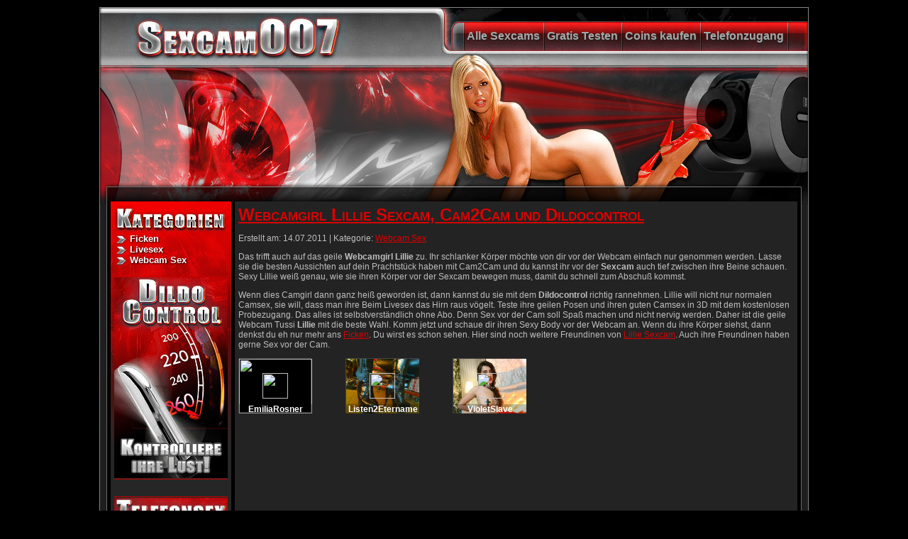

--- FILE ---
content_type: text/css
request_url: https://www.ficken007.com/wp-content/themes/sexcam007/style.css
body_size: 1050
content:
/*
	Theme Name: Sexcam007
	Theme URL: http://www.Sexcam007.com
	Description: Sexcam007
	Author: Sexcam007
	Author URI: http://www.Sexcam007.com
	Version: 1.0.0
*/
html {font-family: arial; font-size: 12px;}
body {margin: 0px; background: #000; color: #BEBEBE;}

div.clear {clear: both;}

img {border: 0px;}

a {color: #DD0000;}
a:hover {color: #FF0000;}


#header {width: 1000px; height: 279px; margin: 10px auto 0 auto; background: url(img/header.jpg);}
.headrmenu {width: 474px; padding: 0 5px 0 5px; height: 39px; float: right; margin: 22px 8px 0 0; text-align: center;}
	.headrmenu div {height: 29px; padding: 10px 5px 0 5px; background: url(img/sprite.png); float: left;}
	.headrmenu div:hover {background: url(img/sprite.png) 0 -39px;}
	.headrmenu div:hover a {color: #E0E0E0; text-shadow: 1px 2px 1px #000;}
	.headrmenu .tmend, .headrmenu .tmend:hover {background: url(img/sprite.png); width: 2px;}
	.headrmenu a{color: #A7A7A7; text-decoration: none; font-weight: bold; font-size: 16px; text-shadow: 1px 2px 1px #222;}
	.headrmenu a:hover{color: #E0E0E0; text-shadow: 1px 2px 1px #000;}

#hlink {width: 400px; height: 80px; float: left;}

#size {width: 998px; margin: auto; padding-bottom: 10px; background: #1E1E1E; border-left: 1px solid #868686; border-right: 1px solid #868686; border-bottom: 1px solid #868686;}

#mainsize {width: 968px; padding: 5px; margin: auto; background: url(img/bg.gif) bottom no-repeat #000; border-left: 1px solid #6D6D6D; border-right: 1px solid #6D6D6D; border-bottom: 1px solid #6D6D6D;}

#navi {width: 160px; padding: 5px; background: url(img/navbg.jpg) no-repeat #262626; float: left; margin-top: -10px; text-align: justify; color: #EEE;}
.navpic {margin-bottom: 10px; border-top: 1px solid #CC0000; border-bottom: 1px solid #CC0000; padding: 1px 0px;}
	#navi ul {margin: 0 0 15px 2px; padding: 0px; list-style-type: none;}
	#navi li {padding-left: 20px; background: url(img/pfeil.png) 0 2px no-repeat;}
	#navi li a {text-shadow: 1px 1px 2px #000; font-size: 13px; color: #FFF; font-weight: bold; text-decoration: none;}
	#navi li a:hover {color: #CECECE;}


#content {width: 783px; padding: 5px; background: #232323; float: right; margin-top: -10px;}
h1, h2, h3 {margin: 0px; padding: 0px; font-size: 24px; font-variant: small-caps;}
.pic1 {margin: 4px 4px 10px 4px; position: relative; left: 1px;}
h2 a {font-size: 24px; font-variant: small-caps; color: #DD0000;}
h2 span {color: #DD0000;}

.eyecatcher {width: 783px; height: 340px; background: url(img/eyecatcher.jpg);}
#eyelink {float: left; width: 520px; height: 340px;}
#ylnk1 {float: right; width: 240px; height: 50px; margin: 55px 5px 0 0;}
#ylnk2 {float: right; width: 240px; height: 50px; margin: 10px 5px 0 0;}
#ylnk3 {float: right; width: 240px; height: 50px; margin: 10px 5px 0 0;}
#ylnk4 {float: right; width: 240px; height: 50px; margin: 10px 5px 0 0;}


.lastart {padding: 10px; background: #333; height: 140px;}
.lastart div{width: 330px; padding-left: 15px; height: 23px; float: left; padding-top: 7px; background: red; margin: 0 0px 5px 30px; background: url(img/artbg.jpg) top;}
.lastart a {font-size: 15px; color: #222; font-weight: bold; text-decoration: none; text-shadow: 0px 0px 3px #FF0000;}
.lastart a:hover {color: #000;}
.lastart strong {display: block; font-size: 18px; margin-bottom: 10px;}

div.allart{width: 330px; padding-left: 15px; font-size: 15px; font-weight: bold; height: 23px; float: left; padding-top: 7px; background: red; margin: 0 0px 5px 30px;  background: url(img/artbg.jpg) bottom;}
div.allart a{color: #DD0000; text-shadow: 1px 1px 2px #000;}
div.allart a:hover{color: #CC0000;}

div.archivlist {background: url(img/artbg.jpg) top; padding: 5px; margin-bottom: 3px; font-size: 17px;}
div.archivlist a{font-size: 17px; color: #222; font-weight: bold; text-decoration: none; text-shadow: 0px 0px 3px #FF0000;}
div.archivlist:hover { background: url(img/artbg.jpg) bottom;}
div.archivlist:hover a{color: #DD0000;}

.footer {text-align: center; margin: 10px;}
.footer a{font-weight: bold;}

.picleft {float: left; margin: 0 10px 0 4px;}
.picright {float: right; margin: 0 4px 0 10px;}

img.centered, .aligncenter {
	display: block;
	margin: 0 auto 10px;
	}

img.alignnone {
	margin: 0 0 10px 0;
	display: inline;
	}

img.alignleft {
	margin: 0 10px 10px 0;
	display: inline;
	}

img.alignright {
	margin: 0 0 10px 10px;
	display: inline;
	}

.alignleft {
	float: left;
	margin: 0 10px 0 0;
	}

.alignright {
	float: right;
	margin: 0 0 0 10px;
	}

.wp-caption {
	background: #F7F7F7;
	padding: 5px 0 0 1px;
	text-align: center;
	border: 1px solid #E6E6E6;
	}


.wp-pagenavi {
clear: both;
margin: auto;
padding: 15px 0 10px 0;
text-align: center;
}

.wp-pagenavi a, .wp-pagenavi span {
text-decoration: none;
border: 0px solid #BFBFBF;
padding: 3px 5px;
margin: 2px;
}

.wp-pagenavi a:hover, .wp-pagenavi span.current {
border-color: #000;
}

.wp-pagenavi span.current {
font-weight: bold;
}


--- FILE ---
content_type: text/javascript; charset=utf-8
request_url: https://widgets.cam-content.com/prettyGirlsJSON.aspx?systemID=sexcam007-com&video=1&FillupWithOffline=1&widgetID=9821041&numGirls=24&callback=callback9821041&tag=
body_size: 12170
content:
callback9821041({"numGirls" : "24",
"myFallBackGirls" : "41",
"Tag" : "",
"girls" : [
{
"pseudo": "EmiliaRosner",
"type": "girl",
"isnew": "0",
"producerid": "w9f619bbab3884e8ba1b82ea513b505db",
"online": "1",
"sound": "0",
"voyeur": "0",
"3d": "0",
"isCouple": "0",
"dildo": "0",
"isLesbian": "0",
"BT": "0",
"streamname": "",
"imageurl": "http://cdn.cam-content.com/noPreviewAvailable.jpg",
"PreviewImageIDSoft": "93aecd39309d46d2be567250a4d9e300",
"vcard": "S&#252;&#223;e Maus braucht Abwechslung",
"alter": "35",
"bhgroesse": "",
},
{
"pseudo": "Listen2Etername",
"type": "girl",
"isnew": "0",
"producerid": "a4b5e424e5f343419675b2b8632a857e",
"online": "1",
"sound": "0",
"voyeur": "1",
"3d": "0",
"isCouple": "0",
"dildo": "0",
"isLesbian": "0",
"BT": "1",
"streamname": "b76113dca4094022ab5906eff1fa5087",
"imageurl": "https://d1uj55o8j75pey.cloudfront.net/51080a069ad045af92f36254e9969630-thumbnail-640x480-00040.png",
"PreviewImageIDSoft": "gl11ef556128824f528a5b7dd09a043670",
"vcard": "HYPNO-DOMINATRIX- BLACKMAILTRIX, EXPOSURE, HOMEWREKING BRAINWASHER",
"alter": "50",
"bhgroesse": "",
},
{
"pseudo": "VioletSlave",
"type": "girl",
"isnew": "0",
"producerid": "wd18c956d739b4a9994759e10202707e9",
"online": "1",
"sound": "0",
"voyeur": "0",
"3d": "0",
"isCouple": "0",
"dildo": "0",
"isLesbian": "0",
"BT": "0",
"streamname": "",
"imageurl": "https://dnsy7ltzvu99k.cloudfront.net/160x120/gl3d1a16ecdf694a259879894a354f41bc.jpg",
"PreviewImageIDSoft": "96ce4fa1384743fa94032c588002f550",
"vcard": "Know the real BDSM with me ♥",
"alter": "???",
"bhgroesse": "",
},
{
"pseudo": "AlineReal",
"type": "girl",
"isnew": "0",
"producerid": "cb8192b9a64f4fe891cc985547900beb",
"online": "1",
"sound": "0",
"voyeur": "1",
"3d": "0",
"isCouple": "0",
"dildo": "0",
"isLesbian": "0",
"BT": "1",
"streamname": "014c24d14d32447f9d8fad7914aea1c1",
"imageurl": "https://d2cq08zcv5hf9g.cloudfront.net/320x240/7328c3198c054737813668d3bf8f5b03-thumbnail-640x480-00001.png",
"PreviewImageIDSoft": "gl3dc464d611364dff9211bc6929e4c160",
"vcard": "Wanna take me on a date?!",
"alter": "39",
"bhgroesse": "85 D",
},
{
"pseudo": "XDominantSexGoddessX",
"type": "girl",
"isnew": "1",
"producerid": "w87f48faabfa647b29aa456b047d80d84",
"online": "1",
"sound": "0",
"voyeur": "0",
"3d": "0",
"isCouple": "0",
"dildo": "0",
"isLesbian": "0",
"BT": "0",
"streamname": "",
"imageurl": "http://cdn.cam-content.com/noPreviewAvailable.jpg",
"PreviewImageIDSoft": "",
"vcard": "Verpass nicht die erotischste Show im Web!",
"alter": "???",
"bhgroesse": "",
},
{
"pseudo": "PureVicky",
"type": "girl",
"isnew": "0",
"producerid": "afea6e7e8b2c4582a9bc6c8b0cd1d3c8",
"online": "1",
"sound": "0",
"voyeur": "1",
"3d": "0",
"isCouple": "0",
"dildo": "0",
"isLesbian": "0",
"BT": "0",
"streamname": "bf047dff7dd141ba891d84e8d3996a20",
"imageurl": "https://d1uj55o8j75pey.cloudfront.net/1068255e780e4f48b5da79f333e72e89-thumbnail-640x480-00014.png",
"PreviewImageIDSoft": "gle7fa1fcf850c444789c58ed76d7dadb5",
"vcard": "Komm zu mir damit wir Spa&#223; haben!!!",
"alter": "???",
"bhgroesse": "80 H",
},
{
"pseudo": "MilaElaine",
"type": "girl",
"isnew": "0",
"producerid": "fd3a63508c5d4cabadf1a9db29733ab3",
"online": "1",
"sound": "0",
"voyeur": "1",
"3d": "0",
"isCouple": "0",
"dildo": "0",
"isLesbian": "0",
"BT": "1",
"streamname": "",
"imageurl": "https://dnsy7ltzvu99k.cloudfront.net/160x120/gl026891c03ad14b59b857fbf9f9d31b3f.jpg",
"PreviewImageIDSoft": "gl52c4842f0ef74deb8479f5ec3ba083fe",
"vcard": "Lass uns Spa&#223; haben!",
"alter": "35",
"bhgroesse": "75 F",
},
{
"pseudo": "ArryBlissXO",
"type": "girl",
"isnew": "0",
"producerid": "w711439707d9740298a14ab40091308b9",
"online": "1",
"sound": "0",
"voyeur": "1",
"3d": "0",
"isCouple": "0",
"dildo": "0",
"isLesbian": "0",
"BT": "1",
"streamname": "bb0e88e8563a4a60a83b64229e5ac70f",
"imageurl": "https://d2cq08zcv5hf9g.cloudfront.net/320x240/2db9c3cdd93c4118988865c3acb0bcad-thumbnail-640x480-00004.png",
"PreviewImageIDSoft": "227e570b3e294422b2d416fc13e904e3",
"vcard": "Pure Erotik",
"alter": "???",
"bhgroesse": "80 D",
},
{
"pseudo": "TSHeavenCummer",
"type": "girl",
"isnew": "0",
"producerid": "80b941bdef644a438ecf2e50c7feb1af",
"online": "1",
"sound": "0",
"voyeur": "1",
"3d": "0",
"isCouple": "0",
"dildo": "0",
"isLesbian": "0",
"BT": "0",
"streamname": "",
"imageurl": "https://dnsy7ltzvu99k.cloudfront.net/160x120/glb8dff61a6dd7486784b14bd5913fd581.jpg",
"PreviewImageIDSoft": "3e7318dfcf434e32821ac0898ec6e743",
"vcard": "Hi",
"alter": "25",
"bhgroesse": "70 A",
},
{
"pseudo": "SweetBusty",
"type": "girl",
"isnew": "0",
"producerid": "w6b358108dda2499ca3ddec585ebac124",
"online": "1",
"sound": "0",
"voyeur": "1",
"3d": "0",
"isCouple": "0",
"dildo": "0",
"isLesbian": "0",
"BT": "1",
"streamname": "",
"imageurl": "https://dnsy7ltzvu99k.cloudfront.net/160x120/gldaf55d8f293f43ffa3cbe32eadae6133.jpg",
"PreviewImageIDSoft": "gldaf55d8f293f43ffa3cbe32eadae6133",
"vcard": "Ich vers&#252;&#223;e Dir den Tag",
"alter": "???",
"bhgroesse": "115 A",
},
{
"pseudo": "LadySarah",
"type": "girl",
"isnew": "0",
"producerid": "8697431040",
"online": "1",
"sound": "0",
"voyeur": "1",
"3d": "0",
"isCouple": "0",
"dildo": "0",
"isLesbian": "0",
"BT": "1",
"streamname": "114a3a5624724912a52617fb8d63286d",
"imageurl": "https://d1uj55o8j75pey.cloudfront.net/2b2f9fb65f6448c5a1dccf99128126d5.jpg",
"PreviewImageIDSoft": "gl52c8d02f88b44eab8151e2ce4d584f1a",
"vcard": "Suche Sklaven!!!",
"alter": "48",
"bhgroesse": "75 E",
},
{
"pseudo": "SarahNaugthy",
"type": "girl",
"isnew": "0",
"producerid": "wc5b7dbb1edcc4f3ebc7a87136fd8cd2c",
"online": "1",
"sound": "0",
"voyeur": "1",
"3d": "0",
"isCouple": "0",
"dildo": "0",
"isLesbian": "0",
"BT": "0",
"streamname": "",
"imageurl": "https://dnsy7ltzvu99k.cloudfront.net/160x120/gl2f905f6a81974ac8aa0a3ce8f688450b.jpg",
"PreviewImageIDSoft": "8c56d091dd9f41938a1cbac9a54643d7",
"vcard": "Die Cam f&#252;r nackte Tatsachen",
"alter": "???",
"bhgroesse": "70 A",
},
{
"pseudo": "SexyMaus",
"type": "girl",
"isnew": "0",
"producerid": "wd3159b667cee46d59ca99f5a1df84930",
"online": "1",
"sound": "0",
"voyeur": "0",
"3d": "0",
"isCouple": "0",
"dildo": "0",
"isLesbian": "0",
"BT": "0",
"streamname": "",
"imageurl": "https://dnsy7ltzvu99k.cloudfront.net/160x120/630982f2f7da4807bcc875005d1c8cd0.jpg",
"PreviewImageIDSoft": "792f59ed3e9842a78188ba6bedf13692",
"vcard": "nymphoman",
"alter": "38",
"bhgroesse": "",
},
{
"pseudo": "PrettyAriel",
"type": "girl",
"isnew": "0",
"producerid": "fb6da03335af499f963293c62639e2cf",
"online": "1",
"sound": "0",
"voyeur": "1",
"3d": "0",
"isCouple": "0",
"dildo": "0",
"isLesbian": "0",
"BT": "0",
"streamname": "57d9ddfc26464d029c04651b548ea9ab",
"imageurl": "https://d1uj55o8j75pey.cloudfront.net/e77f2ff0c1724938bf53c573de180062-thumbnail-640x480-00033.png",
"PreviewImageIDSoft": "gld252aa9897104052b8e29e3ba3363b8c",
"vcard": ",",
"alter": "25",
"bhgroesse": "",
},
{
"pseudo": "AnissaDiamond",
"type": "girl",
"isnew": "0",
"producerid": "1d938c05f3334dea813c5fd526a425c9",
"online": "1",
"sound": "0",
"voyeur": "1",
"3d": "0",
"isCouple": "0",
"dildo": "0",
"isLesbian": "0",
"BT": "1",
"streamname": "eac9601d687240d5b354608d43c73210",
"imageurl": "https://d2cq08zcv5hf9g.cloudfront.net/320x240/6c437f2b396d4536bbdc4a8768f9b3a1-thumbnail-640x480-00147.png",
"PreviewImageIDSoft": "glfadf4b8c81fa4ba4a6e29302a8e82451",
"vcard": "Ich bin hier zu deinem Vergnuegen",
"alter": "38",
"bhgroesse": "85 C",
},
{
"pseudo": "SexyMarlin",
"type": "girl",
"isnew": "0",
"producerid": "6941461805278063967212",
"online": "1",
"sound": "0",
"voyeur": "1",
"3d": "0",
"isCouple": "0",
"dildo": "1",
"isLesbian": "0",
"BT": "1",
"streamname": "201621383116721615",
"imageurl": "https://d56g76v1jjxlv.cloudfront.net/201621383116721615-0001_320x240.jpg",
"PreviewImageIDSoft": "1230977328382516",
"vcard": "Komm spielen",
"alter": "41",
"bhgroesse": "80 E",
},
{
"pseudo": "BustyBee+Levy",
"type": "girl",
"isnew": "0",
"producerid": "be9176a42a3143c1b339447051d0b156",
"online": "1",
"sound": "0",
"voyeur": "1",
"3d": "0",
"isCouple": "0",
"dildo": "0",
"isLesbian": "1",
"BT": "0",
"streamname": "",
"imageurl": "https://dnsy7ltzvu99k.cloudfront.net/160x120/gl2b64d68b1dd248fda7a081d3541ea599.jpg",
"PreviewImageIDSoft": "gl2b64d68b1dd248fda7a081d3541ea599",
"vcard": "Bist du bereit uns hart zu ficken :)",
"alter": "28",
"bhgroesse": "",
},
{
"pseudo": "Lea-Stern",
"type": "girl",
"isnew": "0",
"producerid": "w191946da71d1402196d5fcfebfcc1f65",
"online": "1",
"sound": "0",
"voyeur": "1",
"3d": "0",
"isCouple": "0",
"dildo": "0",
"isLesbian": "0",
"BT": "0",
"streamname": "",
"imageurl": "https://dnsy7ltzvu99k.cloudfront.net/160x120/gl16c5996c43764b21be76da7009482fa0.jpg",
"PreviewImageIDSoft": "gl2154235c8adc44cbb7b2ef501003972d",
"vcard": "jung, geil &amp; versaut...komm bei mir vorbei ;)",
"alter": "33",
"bhgroesse": "75 B",
},
{
"pseudo": "AngelCums",
"type": "girl",
"isnew": "0",
"producerid": "c7ecda6ea28c4df597fcbdeb1aab944f",
"online": "1",
"sound": "0",
"voyeur": "1",
"3d": "0",
"isCouple": "0",
"dildo": "0",
"isLesbian": "0",
"BT": "1",
"streamname": "96b04331d42d48e0be2e9ea1f070936a",
"imageurl": "https://d1uj55o8j75pey.cloudfront.net/325dadfc7698484890d702e2c5d66954-thumbnail-640x480-00002.png",
"PreviewImageIDSoft": "glb42dc0126ef04e828c653389b238adf2",
"vcard": "It&#39;s time to get naughty",
"alter": "55",
"bhgroesse": "90 F",
},
{
"pseudo": "JasminSanders",
"type": "girl",
"isnew": "0",
"producerid": "wa471a48a19d84f87a9e74399dac07368",
"online": "1",
"sound": "0",
"voyeur": "0",
"3d": "0",
"isCouple": "0",
"dildo": "0",
"isLesbian": "0",
"BT": "0",
"streamname": "",
"imageurl": "https://dnsy7ltzvu99k.cloudfront.net/160x120/glc42d9081a1ec4afd9787f4846b2e03e5.jpg",
"PreviewImageIDSoft": "",
"vcard": "Heisse Live-Show!",
"alter": "???",
"bhgroesse": "",
},
{
"pseudo": "RiaRosa",
"type": "girl",
"isnew": "0",
"producerid": "53eef8eee2194ab5a8dcfb2e4d092a90",
"online": "1",
"sound": "0",
"voyeur": "1",
"3d": "0",
"isCouple": "0",
"dildo": "1",
"isLesbian": "0",
"BT": "1",
"streamname": "e54b26920fe74456bb317f466a26e56d",
"imageurl": "https://d1uj55o8j75pey.cloudfront.net/b2dd66177fc143c4b156a228f2ccb9c3.jpg",
"PreviewImageIDSoft": "glf007abbdbdc84392bad523fbd9e60429",
"vcard": "Latina &lt;3",
"alter": "28",
"bhgroesse": "0 A",
},
{
"pseudo": "DahliaHadid",
"type": "girl",
"isnew": "0",
"producerid": "78dbdf49cb784f3db0031c383e3a275f",
"online": "1",
"sound": "0",
"voyeur": "1",
"3d": "0",
"isCouple": "0",
"dildo": "0",
"isLesbian": "0",
"BT": "1",
"streamname": "",
"imageurl": "https://dnsy7ltzvu99k.cloudfront.net/160x120/gl1d25eb183c93483da559f1ef9d25948c.jpg",
"PreviewImageIDSoft": "793847df40174dfb95cb031d792ea2cf",
"vcard": "Geile Show und jeder ist Willkommen",
"alter": "30",
"bhgroesse": "0 E",
},
{
"pseudo": "MandyBlaire",
"type": "girl",
"isnew": "0",
"producerid": "3429f7bd2d1d4c77ac6999796b6a2466",
"online": "1",
"sound": "0",
"voyeur": "1",
"3d": "0",
"isCouple": "0",
"dildo": "0",
"isLesbian": "0",
"BT": "1",
"streamname": "98629d303c634458b7f1bc8a014557b1",
"imageurl": "",
"PreviewImageIDSoft": "gl9631632b67ab46ac8f86c1d9cf82585c",
"vcard": "- VOLLEROTIK -",
"alter": "35",
"bhgroesse": "75 D",
},
{
"pseudo": "ChristieRosse",
"type": "girl",
"isnew": "0",
"producerid": "wefd6bd5866cd4f64991c45afc9c08fb5",
"online": "1",
"sound": "0",
"voyeur": "1",
"3d": "0",
"isCouple": "0",
"dildo": "0",
"isLesbian": "0",
"BT": "0",
"streamname": "",
"imageurl": "https://dnsy7ltzvu99k.cloudfront.net/160x120/gl429e1e062bd245adaa4edea8d710d96b.jpg",
"PreviewImageIDSoft": "921a8c8a1ba54a42a0b52ac30bdca33a",
"vcard": "Worauf wartest Du noch?",
"alter": "???",
"bhgroesse": "80 C",
}]
});

--- FILE ---
content_type: text/javascript; charset=Windows-1252
request_url: https://widgets.cam-content.com/Include.aspx?SystemID=sexcam007-com&WidgetID=9821041
body_size: 10919
content:
load9821041 = function () {
    if (typeof jQuery == "undefined") {
        load9821041.getScript("//ajax.googleapis.com/ajax/libs/jquery/1.10.1/jquery.min.js");
    }
    load9821041.tryReady(0);
}
load9821041.getScript = function(filename) {
    var fileref = document.createElement('script')
    fileref.setAttribute("type","text/javascript")
    fileref.setAttribute("src", filename)
    if (typeof fileref!="undefined")
        document.getElementsByTagName("head")[0].appendChild(fileref)
}
load9821041.tryReady = function (time_elapsed) {
    /* Continually polls for jQuery library. */
    if (typeof jQuery == "undefined") {
        if (time_elapsed <= 30000) {
            setTimeout("load9821041.tryReady(" + (time_elapsed + 200) + ")", 200);
        } else {
            if(typeof console != "undefined") {
                console.log("Timed out while loading jQuery - ajaxThumbs WidgetID 9821041");
            }
        }
    } else {
        if(typeof console != "undefined") {
            console.log("jQuery loaded - ajaxThumbs WidgetID 9821041");
        }

        jQuery.noConflict();

        var url = "https:////widgets.cam-content.com/prettyGirlsJSON.aspx?systemID=sexcam007-com&video=1&FillupWithOffline=1&widgetID=9821041&numGirls=" + Math.max(24,3 * 1) + "&callback=" + escape("callback9821041") + "&tag=" + escape("");

        if(typeof console != "undefined") {
            console.log("ajaxThumbs WidgetID 9821041 loading prettyGirlsJSON");
            console.log(url);
        }

        var rand = Math.floor(Math.random() * 999999);

        var script_id = null;
	    var script = document.createElement('script');
	    script.setAttribute('type', 'text/javascript');
	    script.setAttribute('src', url);
	    script.setAttribute('id', 'xss_ajax_script'+ rand);
	    script_id = document.getElementById('xss_ajax_script'+ rand);
	    if(script_id){
		    document.getElementsByTagName('head')[0].removeChild(script_id);
	    }
	    document.getElementsByTagName('head')[0].appendChild(script);
    }
}

function blinklive9821041() {
    jQuery(".cambox2011live9821041").fadeIn(1000,function() {
        jQuery(".cambox2011live9821041").fadeOut(1000);
    });
}

var blinktesttext9821041count = 0;

function blinktesttext9821041() {
    blinktesttext9821041count++;
    if(blinktesttext9821041count == 1) {
        var leftpos = Math.floor((jQuery("#camlist9821041").width() - jQuery("#camlist9821041testtext").width()) / 2);
        jQuery("#camlist9821041testtext").css("left",leftpos + "px");
        jQuery("#camlist9821041testtext").fadeIn();
        setTimeout("blinktesttext9821041()",5000);
    }
    if(blinktesttext9821041count == 2) {
        jQuery("#camlist9821041testtext").fadeOut(function() {
            blinklogoin9821041();
            setTimeout("blinklogoout9821041()",1000);
        });
        setTimeout("blinktesttext9821041()",4000);
    }
    if(blinktesttext9821041count == 3) {
        jQuery("#camlist9821041testtextlogo").fadeIn();
        setTimeout("blinktesttext9821041()",5000);
    }
    if(blinktesttext9821041count == 4) {
        jQuery("#camlist9821041testtextlogo").fadeOut(function() {
            blinklogoin9821041();
            setTimeout("blinklogoout9821041()",1000);
        });
        setTimeout("blinktesttext9821041()",4000);
    }
    if(blinktesttext9821041count >= 4) {
        blinktesttext9821041count = 0;
    }
}

function blinkliveStart9821041() {
    setInterval("blinklive9821041()",3200);
}

function blinklogoin9821041() {
    jQuery("#camlist9821041logo").fadeIn();
    //setTimeout("blinklogoout9821041()",3200);
}

function blinklogoout9821041() {
    jQuery("#camlist9821041logo").fadeOut();
    setTimeout("blinklogoin9821041()",1000);
}

function callback9821041(res) {
    var mycontent = "";

    if("" != "") {
        mycontent += "<a href='https://lsps2007.cam-content.com/Redirect.aspx?WidgetID=9821041&Target=GirlInfo&SystemID=sexcam007-com&ADR=webcam-girls' target='_self' style='position: absolute;display: block;z-index: 2000;background-color: rgba(0,0,0,0.25);font: 10pt sans-serif;color: #fff;padding: 2px 7px 2px 4px;top: 0px;right: 0px;left: auto;bottom: auto;width: auto;height: auto;border: none;'><img src='//lsps2007.cam-content.com/TabUpload/stern_01.png' border='0' align='absmiddle' width='14' height='14' /> </a>";
    }

    var leftmargin;
    var rightmargin;
    var topmargin;
    var bottommargin;
    var circle_radius = 6;

    var config = {"blinkenabled": "0"};

    for(var i = 0; i < res['girls'].length; ++i) {
        var pseudo = res['girls'][i]['pseudo'];
        var imageurl = res['girls'][i]['imageurl'];
        var producerID = res['girls'][i]['producerid'];
        var vcard = res['girls'][i]['vcard'];
        var price = res['girls'][i]['price'];

        if(i >= 3 * 1) {
            break;
        }

        if(i % 3 == 0 && 3 > 1) {
            leftmargin = 0;
        } else {
            leftmargin = 48;
        }

        if(i < 3) {
            topmargin = 0;
        } else {
            topmargin = 0;
        }
        if(typeof imageurl == "string"){
            imageurl = imageurl.replace("http://","//");
        }
        rightmargin = 0;
        bottommargin = 0;

        if(typeof console != "undefined") {
            //console.log(i +  " -> margin: " + topmargin + "px " + rightmargin + "px " + bottommargin + "px " + leftmargin + "px;");
        }

        mycontent += "<div class='cambox20119821041' style='" + clearstyle + "position: relative;border: solid 1px #444;box-sizing: border-box;font: bold 13px sans-serif;float: left;width: 103px;height: 77px;margin: " + topmargin + "px " + rightmargin + "px " + bottommargin + "px " + leftmargin + "px;background-color: #000;'>";

        if(new String("&video=1").indexOf("video=1") > 0) {
            mycontent += "<a class='clearstyle cambox2011imgprevlink' style='" + clearstyle + "' href='https://lsps2007.cam-content.com/Redirect.aspx?WidgetID=9821041&Target=GirlInfo&SystemID=sexcam007-com&ADR=webcam-girls&ProducerID=" + escape(producerID) + "' target='_self'>";
            mycontent += "<div style='position: absolute;background: transparent;border: none;width: 36px;height: 36px;margin-left: -18px;margin-top: -18px;top: 50%;left: 50%;'><img src='//lsps2007.cam-content.com/TabUpload/play_36x36.png' width=36 height=36 border=0 /></div>";
            mycontent += "</a>";
        }

        if(config.blinkenabled == "1") {
            mycontent += "<div class='cambox2011live9821041' style='" + clearstyle + "display: none;position: absolute;top: 0px;right: 0px;color: green;width: 48px;white-space: nowrap;background: rgba(0,0,0,0.25);'><div class='cambox2011circle clearstyle' style='margin-top: 1px;float: left;width: " + (circle_radius * 2) + "px;height: " + (circle_radius * 2) + "px;-moz-border-radius: " + circle_radius + "px;-webkit-border-radius: " + circle_radius + "px;background-color: green;'>&nbsp;</div> LIVE</div>";
        }
        mycontent += "<a class='clearstyle cambox2011imgprevlink' style='" + clearstyle + "' href='https://lsps2007.cam-content.com/Redirect.aspx?WidgetID=9821041&Target=GirlInfo&SystemID=sexcam007-com&ADR=webcam-girls&ProducerID=" + escape(producerID) + "' target='_self'><img style='" + clearstyle + "' class='clearstyle' src='" + imageurl + "' width='103' height='77' border='0' /></a>";
        if(pseudo != "" && pseudo != undefined) {
            mycontent += "<div style='" + clearstyle + "position: absolute;z-index: 2;text-align: center;background: rgba(0,0,0,0.25);right: 0px;bottom: 0px;overflow: hidden;top: " + (77 - 13) + "px;height: 13px;width: 103px;left: 0px;color: #fff;'><a class='cambox2011imgprevlink' href='https://lsps2007.cam-content.com/Redirect.aspx?WidgetID=9821041&Target=GirlInfo&SystemID=sexcam007-com&ADR=webcam-girls&ProducerID=" + escape(producerID) + "' target='_self' style='color: #fff;font-size: 9pt;text-decoration:none;'>" + pseudo + "</a></div>";
        }
        mycontent += "</div>";
    }

    var interval = 500;
    var soundIconID = "";
    var iconBarID = "";
    var isnewIconID = "";

    jQuery("#camlist9821041").html(mycontent);

    jQuery(".cambox20119821041").each(function() {
        jQuery(this).css({ opacity: 0.0 });
        jQuery(this).fadeOut(100,function() {
            jQuery(this).css({ opacity: 1.0 });
        });
        interval += 25;
        jQuery(this).delay(interval).fadeIn("fast");
    });

    if(config.blinkenabled == "1") {
        if(typeof config.testtext == "undefined") {
            setTimeout("blinkliveStart9821041()",1000 + interval);
        }
    }

    if(config.logourl != undefined && config.logourl != "") {
        jQuery("#camlist9821041").prepend("<div id='camlist9821041logo' style='" + clearstyle + "position: absolute;display: none;z-index: 10;top: " + config.logoy + "px;left: " + config.logox + "px;'><a class='cambox2011imgprevlink clearstyle' href='https://lsps2007.cam-content.com/Redirect.aspx?WidgetID=9821041&Target=GirlInfo&SystemID=sexcam007-com&ADR=webcam-girls' target='_self'><img src='" + config.logourl + "' class='clearstyle' border='0' /></a></div>");
        setTimeout("blinklogoin9821041()",1000 + interval);
    }
    if(typeof config.testtext != "undefined") {
        jQuery("#camlist9821041").prepend("<div id='camlist9821041testtextlogo' style='" + clearstyle + "position: absolute;display: none;z-index: 10;top: 14px;left: " + Math.floor((jQuery("#camlist9821041").width() - 240) / 2) + "px;'><a class='clearstyle' href='https://lsps2007.cam-content.com/Redirect.aspx?WidgetID=9821041&Target=GirlInfo&SystemID=sexcam007-com&ADR=webcam-girls' target='_self'><img src='//widgets.cam-content.com/Logo_Schriftzug_com.png' height='54' border='0' /></a></div>");
        jQuery("#camlist9821041").prepend("<div id='camlist9821041testtext' style='" + clearstyle + "position: absolute;display: none;z-index: 10;top: 24px;left: 35px;color: #fff;font-size: 16pt;font-weight: bold;padding: 2px 4px;background-color: rgba(0,0,0,0.25);'><a class='clearstyle' href='https://lsps2007.cam-content.com/Redirect.aspx?WidgetID=9821041&Target=GirlInfo&SystemID=sexcam007-com&ADR=webcam-girls' target='_self' style='color: #fff;text-decoration: none;'>" + config.testtext + "</a></div>");
        setTimeout("blinktesttext9821041()",4000);
    }
}

var clearstyle = "background: transparent;top: auto;left: auto;right: auto; bottom: auto;padding: 0px;color: #fff !important;border: none;";
 
document.write("<div id='camlist9821041' style='" + clearstyle + "position: relative;background: transparent;width: 412px;height: 120px;overflow: hidden;'>")
document.write("Loading...");
document.write("</div>");
load9821041();
